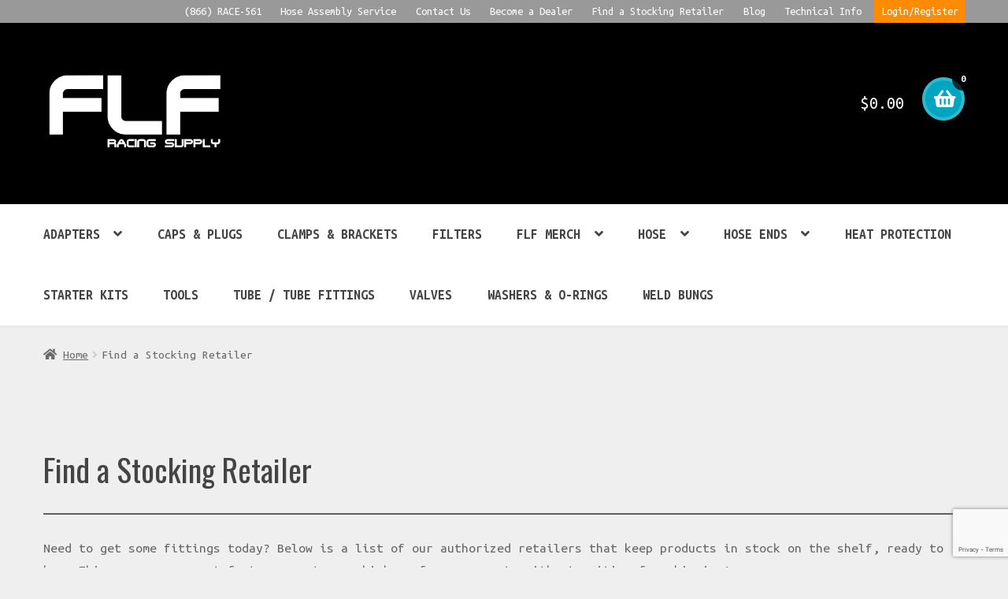

--- FILE ---
content_type: text/html; charset=utf-8
request_url: https://www.google.com/recaptcha/api2/anchor?ar=1&k=6LcyN4UUAAAAAM8Y683FHm7dpWwUsN5oMXQBVQoo&co=aHR0cHM6Ly9maW5pc2hsaW5lZmFjdG9yeS5jb206NDQz&hl=en&v=TkacYOdEJbdB_JjX802TMer9&size=invisible&anchor-ms=20000&execute-ms=15000&cb=4xk291hqr8c
body_size: 44997
content:
<!DOCTYPE HTML><html dir="ltr" lang="en"><head><meta http-equiv="Content-Type" content="text/html; charset=UTF-8">
<meta http-equiv="X-UA-Compatible" content="IE=edge">
<title>reCAPTCHA</title>
<style type="text/css">
/* cyrillic-ext */
@font-face {
  font-family: 'Roboto';
  font-style: normal;
  font-weight: 400;
  src: url(//fonts.gstatic.com/s/roboto/v18/KFOmCnqEu92Fr1Mu72xKKTU1Kvnz.woff2) format('woff2');
  unicode-range: U+0460-052F, U+1C80-1C8A, U+20B4, U+2DE0-2DFF, U+A640-A69F, U+FE2E-FE2F;
}
/* cyrillic */
@font-face {
  font-family: 'Roboto';
  font-style: normal;
  font-weight: 400;
  src: url(//fonts.gstatic.com/s/roboto/v18/KFOmCnqEu92Fr1Mu5mxKKTU1Kvnz.woff2) format('woff2');
  unicode-range: U+0301, U+0400-045F, U+0490-0491, U+04B0-04B1, U+2116;
}
/* greek-ext */
@font-face {
  font-family: 'Roboto';
  font-style: normal;
  font-weight: 400;
  src: url(//fonts.gstatic.com/s/roboto/v18/KFOmCnqEu92Fr1Mu7mxKKTU1Kvnz.woff2) format('woff2');
  unicode-range: U+1F00-1FFF;
}
/* greek */
@font-face {
  font-family: 'Roboto';
  font-style: normal;
  font-weight: 400;
  src: url(//fonts.gstatic.com/s/roboto/v18/KFOmCnqEu92Fr1Mu4WxKKTU1Kvnz.woff2) format('woff2');
  unicode-range: U+0370-0377, U+037A-037F, U+0384-038A, U+038C, U+038E-03A1, U+03A3-03FF;
}
/* vietnamese */
@font-face {
  font-family: 'Roboto';
  font-style: normal;
  font-weight: 400;
  src: url(//fonts.gstatic.com/s/roboto/v18/KFOmCnqEu92Fr1Mu7WxKKTU1Kvnz.woff2) format('woff2');
  unicode-range: U+0102-0103, U+0110-0111, U+0128-0129, U+0168-0169, U+01A0-01A1, U+01AF-01B0, U+0300-0301, U+0303-0304, U+0308-0309, U+0323, U+0329, U+1EA0-1EF9, U+20AB;
}
/* latin-ext */
@font-face {
  font-family: 'Roboto';
  font-style: normal;
  font-weight: 400;
  src: url(//fonts.gstatic.com/s/roboto/v18/KFOmCnqEu92Fr1Mu7GxKKTU1Kvnz.woff2) format('woff2');
  unicode-range: U+0100-02BA, U+02BD-02C5, U+02C7-02CC, U+02CE-02D7, U+02DD-02FF, U+0304, U+0308, U+0329, U+1D00-1DBF, U+1E00-1E9F, U+1EF2-1EFF, U+2020, U+20A0-20AB, U+20AD-20C0, U+2113, U+2C60-2C7F, U+A720-A7FF;
}
/* latin */
@font-face {
  font-family: 'Roboto';
  font-style: normal;
  font-weight: 400;
  src: url(//fonts.gstatic.com/s/roboto/v18/KFOmCnqEu92Fr1Mu4mxKKTU1Kg.woff2) format('woff2');
  unicode-range: U+0000-00FF, U+0131, U+0152-0153, U+02BB-02BC, U+02C6, U+02DA, U+02DC, U+0304, U+0308, U+0329, U+2000-206F, U+20AC, U+2122, U+2191, U+2193, U+2212, U+2215, U+FEFF, U+FFFD;
}
/* cyrillic-ext */
@font-face {
  font-family: 'Roboto';
  font-style: normal;
  font-weight: 500;
  src: url(//fonts.gstatic.com/s/roboto/v18/KFOlCnqEu92Fr1MmEU9fCRc4AMP6lbBP.woff2) format('woff2');
  unicode-range: U+0460-052F, U+1C80-1C8A, U+20B4, U+2DE0-2DFF, U+A640-A69F, U+FE2E-FE2F;
}
/* cyrillic */
@font-face {
  font-family: 'Roboto';
  font-style: normal;
  font-weight: 500;
  src: url(//fonts.gstatic.com/s/roboto/v18/KFOlCnqEu92Fr1MmEU9fABc4AMP6lbBP.woff2) format('woff2');
  unicode-range: U+0301, U+0400-045F, U+0490-0491, U+04B0-04B1, U+2116;
}
/* greek-ext */
@font-face {
  font-family: 'Roboto';
  font-style: normal;
  font-weight: 500;
  src: url(//fonts.gstatic.com/s/roboto/v18/KFOlCnqEu92Fr1MmEU9fCBc4AMP6lbBP.woff2) format('woff2');
  unicode-range: U+1F00-1FFF;
}
/* greek */
@font-face {
  font-family: 'Roboto';
  font-style: normal;
  font-weight: 500;
  src: url(//fonts.gstatic.com/s/roboto/v18/KFOlCnqEu92Fr1MmEU9fBxc4AMP6lbBP.woff2) format('woff2');
  unicode-range: U+0370-0377, U+037A-037F, U+0384-038A, U+038C, U+038E-03A1, U+03A3-03FF;
}
/* vietnamese */
@font-face {
  font-family: 'Roboto';
  font-style: normal;
  font-weight: 500;
  src: url(//fonts.gstatic.com/s/roboto/v18/KFOlCnqEu92Fr1MmEU9fCxc4AMP6lbBP.woff2) format('woff2');
  unicode-range: U+0102-0103, U+0110-0111, U+0128-0129, U+0168-0169, U+01A0-01A1, U+01AF-01B0, U+0300-0301, U+0303-0304, U+0308-0309, U+0323, U+0329, U+1EA0-1EF9, U+20AB;
}
/* latin-ext */
@font-face {
  font-family: 'Roboto';
  font-style: normal;
  font-weight: 500;
  src: url(//fonts.gstatic.com/s/roboto/v18/KFOlCnqEu92Fr1MmEU9fChc4AMP6lbBP.woff2) format('woff2');
  unicode-range: U+0100-02BA, U+02BD-02C5, U+02C7-02CC, U+02CE-02D7, U+02DD-02FF, U+0304, U+0308, U+0329, U+1D00-1DBF, U+1E00-1E9F, U+1EF2-1EFF, U+2020, U+20A0-20AB, U+20AD-20C0, U+2113, U+2C60-2C7F, U+A720-A7FF;
}
/* latin */
@font-face {
  font-family: 'Roboto';
  font-style: normal;
  font-weight: 500;
  src: url(//fonts.gstatic.com/s/roboto/v18/KFOlCnqEu92Fr1MmEU9fBBc4AMP6lQ.woff2) format('woff2');
  unicode-range: U+0000-00FF, U+0131, U+0152-0153, U+02BB-02BC, U+02C6, U+02DA, U+02DC, U+0304, U+0308, U+0329, U+2000-206F, U+20AC, U+2122, U+2191, U+2193, U+2212, U+2215, U+FEFF, U+FFFD;
}
/* cyrillic-ext */
@font-face {
  font-family: 'Roboto';
  font-style: normal;
  font-weight: 900;
  src: url(//fonts.gstatic.com/s/roboto/v18/KFOlCnqEu92Fr1MmYUtfCRc4AMP6lbBP.woff2) format('woff2');
  unicode-range: U+0460-052F, U+1C80-1C8A, U+20B4, U+2DE0-2DFF, U+A640-A69F, U+FE2E-FE2F;
}
/* cyrillic */
@font-face {
  font-family: 'Roboto';
  font-style: normal;
  font-weight: 900;
  src: url(//fonts.gstatic.com/s/roboto/v18/KFOlCnqEu92Fr1MmYUtfABc4AMP6lbBP.woff2) format('woff2');
  unicode-range: U+0301, U+0400-045F, U+0490-0491, U+04B0-04B1, U+2116;
}
/* greek-ext */
@font-face {
  font-family: 'Roboto';
  font-style: normal;
  font-weight: 900;
  src: url(//fonts.gstatic.com/s/roboto/v18/KFOlCnqEu92Fr1MmYUtfCBc4AMP6lbBP.woff2) format('woff2');
  unicode-range: U+1F00-1FFF;
}
/* greek */
@font-face {
  font-family: 'Roboto';
  font-style: normal;
  font-weight: 900;
  src: url(//fonts.gstatic.com/s/roboto/v18/KFOlCnqEu92Fr1MmYUtfBxc4AMP6lbBP.woff2) format('woff2');
  unicode-range: U+0370-0377, U+037A-037F, U+0384-038A, U+038C, U+038E-03A1, U+03A3-03FF;
}
/* vietnamese */
@font-face {
  font-family: 'Roboto';
  font-style: normal;
  font-weight: 900;
  src: url(//fonts.gstatic.com/s/roboto/v18/KFOlCnqEu92Fr1MmYUtfCxc4AMP6lbBP.woff2) format('woff2');
  unicode-range: U+0102-0103, U+0110-0111, U+0128-0129, U+0168-0169, U+01A0-01A1, U+01AF-01B0, U+0300-0301, U+0303-0304, U+0308-0309, U+0323, U+0329, U+1EA0-1EF9, U+20AB;
}
/* latin-ext */
@font-face {
  font-family: 'Roboto';
  font-style: normal;
  font-weight: 900;
  src: url(//fonts.gstatic.com/s/roboto/v18/KFOlCnqEu92Fr1MmYUtfChc4AMP6lbBP.woff2) format('woff2');
  unicode-range: U+0100-02BA, U+02BD-02C5, U+02C7-02CC, U+02CE-02D7, U+02DD-02FF, U+0304, U+0308, U+0329, U+1D00-1DBF, U+1E00-1E9F, U+1EF2-1EFF, U+2020, U+20A0-20AB, U+20AD-20C0, U+2113, U+2C60-2C7F, U+A720-A7FF;
}
/* latin */
@font-face {
  font-family: 'Roboto';
  font-style: normal;
  font-weight: 900;
  src: url(//fonts.gstatic.com/s/roboto/v18/KFOlCnqEu92Fr1MmYUtfBBc4AMP6lQ.woff2) format('woff2');
  unicode-range: U+0000-00FF, U+0131, U+0152-0153, U+02BB-02BC, U+02C6, U+02DA, U+02DC, U+0304, U+0308, U+0329, U+2000-206F, U+20AC, U+2122, U+2191, U+2193, U+2212, U+2215, U+FEFF, U+FFFD;
}

</style>
<link rel="stylesheet" type="text/css" href="https://www.gstatic.com/recaptcha/releases/TkacYOdEJbdB_JjX802TMer9/styles__ltr.css">
<script nonce="JZ8bEreZu-E1KSFyUXYx3Q" type="text/javascript">window['__recaptcha_api'] = 'https://www.google.com/recaptcha/api2/';</script>
<script type="text/javascript" src="https://www.gstatic.com/recaptcha/releases/TkacYOdEJbdB_JjX802TMer9/recaptcha__en.js" nonce="JZ8bEreZu-E1KSFyUXYx3Q">
      
    </script></head>
<body><div id="rc-anchor-alert" class="rc-anchor-alert"></div>
<input type="hidden" id="recaptcha-token" value="[base64]">
<script type="text/javascript" nonce="JZ8bEreZu-E1KSFyUXYx3Q">
      recaptcha.anchor.Main.init("[\x22ainput\x22,[\x22bgdata\x22,\x22\x22,\[base64]/[base64]/[base64]/[base64]/[base64]/[base64]/[base64]/eShDLnN1YnN0cmluZygzKSxwLGYsRSxELEEsRixJKTpLayhDLHApfSxIPWZ1bmN0aW9uKEMscCxmLEUsRCxBKXtpZihDLk89PUMpZm9yKEE9RyhDLGYpLGY9PTMxNXx8Zj09MTU1fHxmPT0xMzQ/[base64]/[base64]/[base64]\\u003d\x22,\[base64]\\u003d\\u003d\x22,\x22fl5tEwxoGUcxw7XChy8Fw5TDj2/DlMOWwp8Sw5nCj24fLQfDuE8cB1PDiAkfw4oPCxnCpcOdwojCpSxYw45Pw6DDl8K5wpPCt3HCnMOYwroPwozCtcO9aMKiEA0Aw74hBcKzXsKvXi57SsKkwp/CjhfDmlpkw5pRI8KKw5fDn8OSw6pTWMOnw53CqULCnko+Q2Q5w4tnAmvClMK9w7FoCChIQUsdwptpw4wAAcKnDC9Vwrcow7tiVirDvMOxwrxvw4TDjnxkXsOrXkd/SsOEw5XDvsOuL8KdGcOzccKaw60bNFxOwoJGMXHCnRPCrcKhw64Zwo0qwqsbG07CpsKFXRYzwrfDsMKCwokKwq3DjsOHw6RXbQ4tw4gCw5LCjcKHasOBwolhccK8w5hbOcOIw6FgLj3CuH/Cuy7CusKCS8O5w4PDqyx2w6oHw40+wrdow61Mw7pcwqUHwpDCuwDCgh7CigDCjmtywotxYMKKwoJkEBJdESICw5NtwqIfwrHCn0VAcsK0eMKkQ8OXw4XDi2RPJcOIwrvCtsKGw5rCi8K9w6LDk2FQwqY/DgbCtcKFw7JJN8KaQWVTwoI5ZcOAwqvClmsnwp/CvWnDpcOww6kZLAnDmMKxwpwqWjnDnMOgGsOEccOFw4MEw5cHNx3DocOlPsOgBMOoLG7DoXkow5bCvcOwD07CiU7CkidKw4/ChCEvJMO+McO1wpLCjlYnwqnDl03DlGbCuW3Din7CoTjDpsKpwokFaMKvYnfDkxzCocOvVMOTTHLDsVTCvnXDuxTCnsOvHhl1wrh/w7HDvcKpw4zDq33CqcOYw5HCk8OwSgPCpSLDg8OXPsK0fMOmRsKmWcKdw7LDucO6w4Nbck/[base64]/ChlJfYsKNwr/Cn8OjEQtKCMOsw49Ywp3CnsKpP17Cu3jCusKgw6F8w6LDn8KJfcK9IQ/DvMO8DEPCm8Oxwq/[base64]/Dt8OMARldw4JWwo7CrMOtw5FmCkLDqMKaIcOJJcK3PTokcQk4I8Orw4g0MQvCrsKAZ8KnZcOowprCvcKGwpxFB8KkPcKEEURkTsKNQsKxCcKkw4Y5MsO7worDpsKnJ1vDo2fDgMK0ScKFwpIUw4LDh8O/wr7CpMKsVHHDksOpNUbDrMKewo/CocKye0DChcO8b8Kpwr0GwqXCn8K6eQDChyJTXMK1wqvCjCfCv0Z3ZWbDnsOMFGTCtCHClMOfPB8KIFXDkyTCu8K7UTjCrl/DgsOxVsOawoYkw5DCm8O5wrdSw53DgytnwoPCkhzCmirDvcOkw6cLbzTCl8Kxw7PCuj/[base64]/CiU7Do3jCtcOkTlbDq3nCtsKDC2pjXTspRsKsw5QiwpNaCiXDr0hEw6/CsAhlwoLCmhvDg8OjdyZBwqwpXl0Qw7lEa8KgW8Kfw4xIAsOmCwzCiXxoIzfDh8OCJ8Kicn81dirDmsO9F3rCn1LCgV/Dtk4ewpTDiMOHQcOaw4nDscOhw43DnmIdw7XCnADDhQTCpCh8w5wOw5LDrMOxwqLDncO9TsKYw5jDjMOhwpHDgVJUeT/CjcKtcsOJwp9AclB3w5NmLXLDjMOtw5rDv8OYGHTCkBzDnEbCpcOKwosudQLCgsOgw6Nfw7DDrU4KP8KLw5c4FwLDsnZIwpnCrcOlEMKoc8K3w60zdMK/w5HDh8O0w5hoRMKsw6LDtC5daMKswpXCv1bCl8KuVmJPYcKAM8K/w419H8KKwoUrAXQ6wqgiwoY9w4fCgAbDs8KBF3Y7wqsgw7IBwqMAw6dfC8O3YMKIcMO1wqELw78/wrLDmmFNwoJuw7/CjyHCgj4gVA94w7h5LcKDwq3CtMO9wrDDr8K6w7YgwpFXw4s0w6Fpw4nCqHTCkMKIbMKeSnJtU8KPwpVHY8O3Lgp0ScOgT1zCpzwEwp1QZsOnBF/CvhHCgMKRM8OBwrzDklbDtXLDniJfFsO/w5DCjmFaG1XChsKVa8KHw7EuwrNdwqHCnMKTCWkiCjdkLsOVaMOcKMO4acOBXChDLBRCwrwvAcKuSMKPVsOewpvDr8Oqw7whwq7CvhI3w5k2w5vCmMKHZsKITVo8woTCvUspU3RoXCEVw4MdSsOqw4TDmT7DnGHCulg/ccOEIMKJw5rDq8KqVDrDjMKLUFHCk8ORFsOrHT1gIcOPw5PDn8KZwpnDvWbDocOaTsKsw57DgcOqacKkNcO1w7MLCDABworCoQLCrsOVbBXDoETCqDoWw5fDqzF/DcKEwpzCpU/CiDhew6kvwoPCiBbCuT3DrXbDhsKVLsOdw7lTfMOUO1PDnMO+wpXDtWouE8OJw5XDm3fDjUBMF8OESUrDmsKGaQPCoyvDpcKGOsOMwpFXFQ3Cu2vCpBlPw5LCigbDtMOawo1TISxfHgQYKAdQDsOPw70cVWXDosOgw5PClMOtw6/DmWXDpMKiw47DrcOfw4ApYXHDiVQGw4rDs8OJD8Okw5rDiT7ChzgAw5MJwrpLbcOhwpLCoMO+Smp0JSXCnjFRwrnDn8KQw7l8SXrDiFUAw4dJXMO9wrjChHMSw48gXcOBwoJUw4caDAISwqofFzE5IQvCjcOlw5A/w6/CqnlFW8K8ScKpw6RDPhHDnhoSwqN2AMKywrwKEV3DssKCwoQOdy0twrHCsAsHN0Zfwo57U8KpdsOkNH9CY8OgJgDDnXLCpTILHAxQbMOMw7nDt2Row6YDKUkvwqtmY0fCgi7CmMOTSmJbbcKROsOAwpw6wqfCt8K2WUtpw5/CoV1xwoAFf8OwXikUZyMPWcOxw6XDmMO6woTCjsO9w4ZbwoVFaz/[base64]/wqvDvXolB8K5fMKvDcKuw7xSRWLDiBZ6G29gwqjCkMK7w61rUcKhMgZuGSg/[base64]/CpHXDqcOYwo/CrGg1w6IHw4DCtsKzb0IBGMOIIMK8LMOsw5VEw6EcDCTDnykdUMKpwqMuwp3DqXbDuSbDqwbCnsOIwovDgMOuZExqbcOFw77DjMK3w5HCpMOzH2PCigjDnMOxYMOcw6l/[base64]/CnhjDvQ4cKsKzw6DCp8Kgw5YNbMOrw7vChMOUaEjDpCHDmQrDp303UHLDg8O6wq9UG27Dml5qG0cowq9bw7LCtThubsO+w6JGJ8KkbmNww44yecK/w5sswolvL2JFbMOywoBAYFjDp8K9EcOLw5EtHsOrwrwNfjbCl3PCiAXDmhnDhi1iw4ouXcO9wpo6w6QJTVjCjcO/EsKOw7/Dv3jDkRlewrXDqFbDknvCiMOfw4jCgxoeJHPDncKJwpdkwolgLsK7NlDDp8K9w7fDjFknKE/Dt8Oew6FtKlTChcO0wod+wqvDl8KPZyd9f8Kmwo56wq7Dk8OSHsKmw4PChsKsw4hFfH9JwpzCkxvCj8KZwqnCusKTN8OSwrDCrz9pwoLCgHkEwpHCjHQ3wp8YwqnDhGMQwpwhw5/CrMO8eXvDj2/CmjPChjUGw43DlmLDiCHDgGXCl8Kyw6/Co3QZU8OpwpfDoiNOwqrDmjXCvybDk8KYO8KHR1PChMOPw7HDtk7DnSUBwqZUwoDDs8K9IsKRfMO0KMOJwphewqxjwp8pw7Uow4LDgn3Dr8KLwpLDlcKiw5zDp8OQw50SJCXDrkRww6wzGsOjwrUndcO4fiF4wooNwoJYwozDr1/CnyfDqkLDtEA6QTxYaMK8Ij3DgMO8w78lc8OeGsOQwofCt3TDgcKFZ8OLwoYDwoEdExAgw4xLwqUDLMO2f8Ogd0tmwqPCosOWwonCjMOwD8Osw5jDj8OnR8OrL0zDoXXDkRfCpHPDo8OiwqLDkcOow4nCjwEePC8zU8K8w63CiCZawpcQZgjDo2fDiMOywrHDkB/DlVTCrMKXw7HDg8Kkw5LDiiMEbMOmScOrLDfDkB7DpWPDjMOmWTTCslx4wqhdw7jCjMKuDAJawopjw6DDnGDCmV7DmBDCu8O8Al/DsGcWARgZw7pVwoHCmMK2IE1ow5g6NAsKOwlOJjXDv8O5wqLDuU3DjFhKMBpMwqbDsnfDkyXCmcKfKVXDtsKPQT/Cu8KWHGMEKRhwHFJMOUrDsx1awrFnwokrDMO+ccOFwpPDrTgSMMO8bmPCs8K4wqPCvcOowpDDscONw4vCsSLDjsK/OsK7woVIw4nCo2HDk1PDg3Uaw5VpHsOhQ3DDrMOyw65lUMO4KF7Dr1IAw6XDg8Kdb8K/[base64]/DrzRuUVMfw4oQw47DrMK5LcKUw6/CqsKzW8O7N8OUwrQDw6rCiRdUwp99wplpEcKUw5XCn8OmZQHCo8ORwqRyGMOmwrTCosOPFcOQwpRmNinDkR57w5HCoTnCiMOZEsOvbhZhwr/DmTgDw7E5asKPFVbDj8KJw74kwpHCh8KcTcObw5sELMObCcOHw6NVw65Tw7zCicODwpc5w4zCi8KrwqHDn8KuHMOpw6YnXF9qZsO3VF/CinnCvXbDq8O6eVwBwqdgw6kvw6rClycFw7bDo8K/wrIjHcO6wojDqxl1wpVLTU/CoEQHw4FYR0BxHTTCvDgeFRlSw41FwrZQw7/CoMKgw4fCp3fCnS5Xw7zDsFcXeUHCgcKSWkUCwqxEHwTDo8Kgw5XDukvDq8Odwol4w6XDtMO9L8KJw7ohw7vDtsOQSsKqB8Kaw4nCkU3ClMOsX8KNw5Rcw4AcYMOAw6cmw6ILwr7Dnw/Cq1HDsgRDe8KiQsObL8KVw7E8d2sLFMOoajHCry9gG8KnwqRhHkA0wrLDqk/DtsKVR8OUwrHDqmnDm8OVw73CiHk+w5jClFDDmcKmwq1qCMK+acOJw5DCtk5sJcK9wrg1EMOTw6hkwqNYentMwqjDkcOowpcrDsOdwpzCtHdeXcOhwrYJK8Kfw6JTXcKkwrHCtkfCp8O7d8ORFX/DtBsWw6nCgUbDvH4Pw4Z8UjxaVSEBw4BXOC9pw6/DmFJQFMOwesKSCy9SOBzDjMK4woRiwoDCu0oQwqHCpAp7EcKJZsKAb1zCmD3Do8KRPcKjwrbDv8O6JcKgRsKfGwM+w4tXwqHClQofcsOYwoQ2wp7CkcK0NCrDk8OowohjDVzCvyJLwoLCh0jDtMK+fMKkUsOdfMKeJi/DvGkZO8KRNsOrwrrDi2RNEsOywoVPXCDDpsOowr7DnMO0EG5Pwp/Drn/Dnhxsw7IbwogawonCk04Hw5A/wr19w7TCq8KiwqpuFyFfOHsMBHnCuX7CksOrwpd5wp5lJcOBwotDWSZ8w58Ewo/DlMKwwoY1Q3DCuMOtB8Kea8O6w5DCnMOcM37DhiYAEcKdWMOnwoLDunkqKgslG8OcdMKgBMK2wqBmwrDCs8KAFj/[base64]/KMKcw7/Dk8K9OQZJw6jCvS58wrNRUMKjXMOxw5zCv23Dq8K1f8KswrUZVg3Co8Kbw5Y+w4FHw6vCvsOQEMK/[base64]/a1J7CE02w6/[base64]/DhMOqbxRvLMK/wp7Cnyliw7ZLGX89ZHfCs2DDkMKqw4jDtMOzDQnDlMKiw63DoMKrPgNaLgPCl8OVd3/CjiQJwqVzw49EG1nDusOHw5xyAGttFsO3w7Z/IsKIw4FfD2BUKQzDoQQPV8O3w7ZEwqbCuyTCoMOVwpg6EcO9XyVxIUh/wr3CvcKLcMKIw6PDujxtZ2bCjkMjw44zw6rCi3kdYDBBwpDCmiYdbHdhPsOiEcOXwos8w6nDohrCo0MQw5LCmmgtw7DDmzFFPMKKwo9iw6rCnsOsw7zCj8ORaMOow7TCjEk/w6ULw5tYLMKRLMKZwp42VsKXwoQ7wrEQRcOCwog5GS3DoMOmwp85w5cZQsKgBMKMwrTCjcO9QBNmVxDCth7CryvDk8KiU8OgwpHCssKARAwbBB7CkgUREjl/[base64]/XQMDFMODIsOdFjzDmWtBwrgxw4gBYcOnw4XCscKZwpnCgcOhw5cYwrhew4XDnlPCg8OYwrDCtDHChsOowpkkc8KGLRHCqsKMK8K9UsOXwqLDpgjDt8KnUMKbFE4Xw4XDn8Kjw7oXKMKrw5/CiDDDl8KHPcKcw4Jtw73CtcOUwq3ClTY/[base64]/CvCTDtsOcLDHClgvCrcKLc8KdEFAlfG4Ue03ClsOQw5NxwrIhHC1LwqTCpMK+w7TCsMKSw7fCszwrecOyOQvDsFdcw43CscOKTcOfwpfDgA/Ci8KhwpF/[base64]/CuV7DvMKWJHR9w45zK13ChXs/[base64]/Dgzt+WcK7w7phDsOJHl0Ewo7Dr8KXEnNwW8OFDcK4worCrQHCijsuMF9AwpPChEPDmmzDn1JsBR1tw6jCulTCscOFw54ww5wnXmR8w4kyCHpXPsOSw5sqw4oawrBQwoTDvcKMw7fDkR/DoA/Dl8KkT21abn3CoMOSwo3CqGDDuDdWXynDi8KofsOSw6puYsKGw7fCqsKUP8KuWMOzw603w5xuw5JuwojCk2TCplQ0TsKvw7tSwq0IDH5FwoA+woHDrMKgw6HDs0NlfsKgwpjCrnNrwrzDocORe8OxVD/ChQvDjjnCisKVSGbDkMOxK8OUw6x2ezQeUhXDr8O5TBzDrmUBfz5aGg/CpEHDp8OyBMOtK8OQZVvDgWvCrDnCt315wooVWsOwasOdwp/[base64]/wrTDkm7Diy1+EF5Yb1vDsMOrV2HDncK/[base64]/wp7CucOFFsOiYcKVaV7DgnPCi8Ojw4HDs8KWJwXDp8OUYcK8w4LDjB3Dr8OrcsKQTVN3YFk9K8Kaw7bCvH3CrcOwNMOSw7rCkwTDj8OcwrArwrkswqQfHMKgOwLDqsKjw6bChMOaw7gEwqstIRjDtW4aQsOsw6LCsHnDmcOdU8OjZcKhw51jw6/[base64]/[base64]/ZGoPKcOpwovCqH7CqUfDnRfCj8KlwqVvw7FVwpzClSFXHl4Ow75yfCzCjxouT0PCpRLCokxpNhwtKgDCusO0DMODc8ODw63CrDzDm8K7RcOKwqdhe8O6XHPCj8KgYERgMMO2NUjDoMOgfD3Ck8Kww77Dt8OmHcKPasKEdnVnGw7Du8KAFCTDncKww4/ChcKvXw7DpSlFF8KrH3nCvMOrw4J0KMOVw4xSCsKnNsKxw7HDpsKcwqjCtsOzw6xgdcOCwoxnLAwCw4TCrMOXEjlvTVBOwqUAwp5sU8KEWMKAw4pbAcK1wrY/w5IhwpPCtlwmwqZ/w48tYlEdw7HChnJgcsOJw6J4w4w1w7tzZ8KEw7TDvMKqwocQYsOrKWjDtSfDssOXwqfDqFLCoELDiMKOw6zDpSvDvyrDiQTDs8OYwr/[base64]/CscKZfioXaQUOwrHCp2zDu0DDuC3Cj8K9w7ILwoUDw6BSRHByIh3CkHh7wrUQw6RYw53DhwnCgTXDlcKYCUlMw5DDkMODw4HCrjPCu8OpRMKYw7V+wpE6XB5SdsKZw6zDu8OPw5nCtsKkPsKEZj3Cl0Jfw6LCl8K/LcK1wr01wp8HAcKXw5oiRX/Do8OOwoRpdsKzMhbCrMOXXwIsdngAWFDCunp0O0bDr8KWK091PMOaVMKuw7bDvmLDqMKRw4QZw4PDhBHCosKyDT/CpsOofsK9LFDDhmDDm29hwoNmw4lAwrbClX3DisK5WXTCkcOiLkjDhwvCi01gw7LDuwZ6wqMqw6vCuW1xwpkHRMKVGcKqwq7DgTwew5/[base64]/CicKuw5ZGYzwrw4hVbDzDosKqw79pCR/DuVPCkMKPwpkhejsHw5TClSwhwo0QOy3DpMOlwp7Cn2Flwr94wrnCjDzDrEdOw7zDmS3DqcOAw6BeYsKwwqLDmErClnjDr8KKwqIsAEUBwokhwpASdcK6PsOWwrvCjx/Cj3zCl8KKSyEzfsKswqnCl8OVwr7DucOwfjIBZBvDgSvDsMKTT3ARV8K/YMOuwobDq8OJPMK8w4sKfMKwwqtEGcOrw4LDkgtSw4/[base64]/CpsOKA0Y5GMOgw7Inwq7CqEhtZQYSwpc0w5IieWBRcMKnw4NreFTDllrCrQZBwpHClsOaw6oXw7rDqipLw4jCgMKbYcOWPmk1XngFw7XDkz/DnnYjfSvDosODa8KJw74gw6NdIMKVwojDohDDgSd5w5M2V8OKRsOtw6PCo1IAwoVUYgfDpcKvwqzChRnDuMOswqp1w54LMm/[base64]/[base64]/AcKSwpctw4LDrznChsObHmhlFm/[base64]/Dry/Ck0bDjGDDrcKPwrFowqLCvMKdGVDDgBLCvsKCLwTCrEHDjsKfw5wxNMKBPGE5w6HCjkfCkzjCv8Kqf8OZwofDtSM6XmXClXbCgSXChiQUJwDDn8OXw5xMw4LDhMOoZgHCh2ZuHjLClcKLwr7DkBHDpcOfE1TDqMKXA1Z3w6d0w47Dl8KUZ2/CrMOJEUwGecK0Z1PCh0vCtcOzN1PDqygOFMK5wpvCqsKCbsOCw6HCvCtNwp1Kw6pyKSHDlcOsNcO3w6xVek05Aj1SCsK7Kh5ZTAHDtxZXPC4iwpPClXTDkcKVwonDoMKXw7ITAWjCqsKUw7JOQjHDusKARx9+w5QmZE9tD8Odwo/Dn8KIw5kSw5cuTCPClgJjG8Kdw7V3a8K2wqQVwq9pMsKpwq8uTzA6w6RCNsKpw4wgwr/CoMKALnLDjcKXWAcqw6Yww4lARWnCkMOQN1DDiR5LDjprJRUow5ExdyLCq07DvMKNPjY3FcKdIMKowoVicjDDoknCt2I3w6UCZFzDvcOGwr/CuhzDisOYUcOww64/NhpNOj/DvxF5wrfDhsO6BT/DvsKHFCR2OcOSw53Di8K6w63CrArCr8OMA1TCmsKuw6BSwqbCjD3DjsOYacOJwow5YUVFwpfChzgMbFvDrAE6aB5Mwr00w5HCgsKAw5sWSSwdLRwMwqvDqRzChmUyCMKxDwvDhsOsdyfDqgLDpcKHTANcWsKFw53Dihoww6nCnsOcUcOWw4HCmcOJw5Fjw7rDgcKCTG/[base64]/Dk2nCvnEewrNgw73DosOgwq7DisOhJil9wpUeXMKFaHxPDSHCqn1bKi59wpwvRUBUfmAlYURiXDQxw5cPBUbCl8OMfMOSwpXDiR/DhMKnFcOJVlFCw43DhMKZWkYHw7puNMKdw7fCiVDDs8KkclfDlMKfw5TCscOlw5sSwrLCvsOqa38fwp/CnUrCoCXCrTsrdDoEbgA6wr7DgMOdwqgLw4jCiMK4aATDqMK7WgnCl1bDiCzDnx5Rw68aw7fCqTJPw6nCrgJmFlbCrAQ9aW/DvD0Pw67CrcOJOsOfwqrCpsK5dsKQA8KXw7hdw6dkwoDCqBXCgC8fwqrCvAhPwrbCniTDrcOVOMK5Sk9rF8OOICMKwqPCosOIw69zXcKrHELDgiXClBXCgMKJPSR5X8OZw4PCpi3CsMKiwq/DtEdvTWPDisOXw4fCl8K1wrjChQ5awqvDpsOzwoVhw5AFw6QRMX8iw4rDjsKhGyLDqsOhfhnDiELDj8K3OkAywpwFwoxJw7Rkw4rDgl8Jw4UfJMOyw64Ww6TDvC9LbsOywpTDpMO5K8OHTC9/XX43XTXCjcOPXMOxGsOWw4Y0ZsOMVsOxI8KkHcKSwq3CkSrCnBN6G1vDtMKQWWrDp8Kxw5jCmcO5QyvDncOxYS9BU07DkGphwoLCsMKzL8O0ZMOaw7/[base64]/wrbDkU4OV8OswosiScO/KShXwppCdRXDgMOLNMK6wrLDjQjDhRIiw69odMKwwr7Cp11EQcOpwotxBcOkwrdaw6XCusKbCz3Cn8KBG1nCszdKw7Q3EMOGVsOVKMK/wpQCw5LCqXhaw4Uww6I9w5knwqFhW8KkInpVwqA+wq1cCiTCrsOVw7jCpy8Nw78OXMOFw47Du8KDTS9Uw5zCtV7CgA7Dh8KBQj46wpnCozcew47Dry9jWhzDkcOVw5kdwq/[base64]/w4TCv8KqeWnCmHwGwrbCkklKKcK5acOLwpN6wrZtEwAQwpHCiBPCqMKjXVIqdjkAAGfDt8K6VQ7ChgPCn0VhX8OOw63Dn8KgFRtqw60swqDCrWphf07CqTIbwoVIwrxFcVMRHcOyw63CicKHwpw5w5DDqcKWJA3CnsOlwrJkwqnCkXHCq8OqND/[base64]/[base64]/w5obNsOXwqQ0w69LDcOEwpPCjnnCuMOQw7XCscOCHMKpU8OJwollGsOTGMOnYXnCg8KSw7vDo3LCnsKSwooLwp3Ch8KIwq7CnV9YwovDgcOpNMOfZsOxLcO+M8Kvw7MTwrfCssOew43CicOCw5rDrMOaaMKjwpUCw5ZqOMKlw6oowqDCkgUCWG0Jw6N+wpJ/DxpvfMORwqvChsKiw6vCgSHDgBoJJcOZYMOFeMO1w6/[base64]/N1dAGMOiwqkfMsKSwp7Ds8OqRDTDlcO7U8OzwqTClsOJCMO+aj1GAXXCkMOtGcO4bWRbwo7CtDcEY8O9HjgVwp7CmMOzFk/Cu8KuwolYG8KLMcOZwq5Mwq14b8O6wppAMh1uVy9KMUHCvcKmK8KoEU3CqcK0NMKSGyEDwrHCuMKEWMO/[base64]/Clk3DhsOTDMOpMmkewo19wrDCiXDDklVACMOrHkTCq3Idw7k0Jx/[base64]/wqbDucKjwoPChsK4G8O/IB1aYEw1f0dzV8OcbMKNwp/CgMKqwqMGw7zCmsOIw7dCW8O+QsOIfsOTw7k4w6PCscO/wrDDjMONwrgkJ2jDuV7Ck8OFCnHCn8K2wo7DrgXDoUnCm8Kvwo1lFMO/ecOXw6LCrHPDhRdhwoPDu8KRasOzw4HDtcKFw4NnPMORw7DDucOqA8KmwoNKbsKRLSTDlcO8wpDCgylBwqbDt8KJXRjDlCDDnsOEw7Zmwpp7KMOQw4slJ8OVYT3CvsKNIlHCmG7DjSBZTsOBNULDq3/[base64]/CsKIw5krwoshEhVZbWkqBMKWaUTDusKmfMOpacKEw40sw6F0ci4CTMOxw53DuA8FOMKEw5nCt8Okw7TCmXw6wp/[base64]/DjsO5P8KnPl5MWVQpw5lGV8Kowo/Dt1FtB8KYwpgTw5AjLnLCln53dX4LETXCsCVoaiXDkDHDnlpEw6zDoGhZw7TCgcKSa1dgwpHCgMKew7Jhw6cyw7pbXMOXwqfCsDDDonzCu2IHw7bCjHnCksKPwo0kwqkabMKHwprCksOowoprw4Mnw5jDoxvCgUZ1Ry/Cl8O6w5/Ch8K+MMOHw7zDpE7DhMO+TcK0Fncnw4DCqsOXDA8tY8KabTkEwoURwqQewoEcVcO/TGnCrMKjw588Y8KJUR19w4Q1wp/Cjj1BRMO/C2jCscKoHGHCtcOLOQhVwr9qw6IzfMKwwqnCtcOnOsKGKSkDw5HDvMOew7JSPcKEwo0pw4zDnSJffsKFbiDDpMOudU7DrmjCpUTCg8KowqHCgcKZDz/CtsOZDiU5wqUPIyFZw5QnUzjCqg3DtBkvKsOzQsKLw6/DmXjDucOIw5vCkFbDs1HDqVjCvcKEw6Bvw6cBCH8SL8KRwo7CoXXDu8Ocwp/CsR1dA217ZiLDim9Rw5vDrAhMwod2C37CgMKqw4jDkcO5H13Dv1DCl8K1CcKvYGUVw7/DjcKOwrHCtn0aNcO0bMO8wqvCn3bCggHCtlzChTHDj3F7D8Kjb1B5Ii0RwpRbYMO/[base64]/CiATCgytXPQNhDsO3WsODAMK4T8KYwpBCwqTCncOrccKdUCLDgBcQwrAyDsKZwoLDucKVw5Uvwp5rEXDCsXbCkSXDojbCtypnwrsjBREkNnhGw5A0WcKCwonDl0PCusKoOGXDnTDChgzCgUl7bF4KcDc1w4t7DMKlVMOcw69CeF/Ci8OIw7jClRrCq8OifgtUKxfDisK5wqE+w6MawpvDrn5tT8KrEsKAcnzCvG1swq3Dk8OxwpkOwrdZScO0w55ew6gZwp8AV8Kuw7DDvMK+MMO2E2zClzZ/wq3CnxDDsMKww7IXBcKZw7/CnghrIVrDrzFoOGbDuE9ww7LCgsOCw69FSioaGcOfwrbDhsOTdcKWw4FJwrYrYcOpwrsGTsK4VFc6K3ZGwozCqsKNwqzCscOgEiohwq96YcKzcALCpWPCosKOwrpQETYYwpNjw65nE8K6AMO7w5Z9SyhkRBbCs8OXTMOsVcKsGMOJw5w/wrhXwoXClcKiw5Y/IWjCscKow5AOO3/[base64]/Di3PCrMOMw4/CvsKrHUodwobCsMKWwr9Zw61+JsKNNsOnMcOjw45pwrrCug7Cu8O1F0rCmGjCocKYZhnDh8OQRMOxw6HCgsOvwrJxw79aYnjCo8OvPAExwpLCkwHCr1/DhwgvOAdqwp/DpHwtNX3DvHLDrMOeWDlsw5siNjs7c8KmbMOhPGnCnHPDjcOQw4YXwoYeWVB6w6oew5LCoCXCmVccWcOkY2MZwrERbsODGsK9w7LCjTJNwr0Rw5zChVHCiWfDqcOnBHTDmDvCn1phw6Y1dRDDjsK9wqUsEsOuw4bCiyvCrVjChEJpf8KTL8OBTcOxWDklWCZXwpMUw4/DohwQRsOUwr3DrMKTw542ecOWO8Krw54Ow40eXsKdwoTDqRbDohzChcOJbAXClcK9FsKxwoLCjmk8O3bDtQjCnsOmw45wFsO5MMOwwpNhw5kVRXjCrMOzM8OcPyJfw4XDphRiw5J6dmLCnE92w6h9w6hiw79QER/[base64]/[base64]/w45PZsKsw7DCjsKUCmDDjFxZw5PCkmRvwrxHaV7DvATCvsKQw7/Cv1PChyzDpSB7UsKewpXCj8K7w53Chj47w4bDv8KPeTvCsMKlw6PCpMOFCw0bw5bDiQcGBQoAw7bDrsKNwq3CrgQQDijDtR3Cj8K7LMKeE1BJw7HDocKdKMKWwolJw5dgwrfCrUjCsn0/HhjDgsKiKsKuw5Mww5vCtmbDmQVKw4fDuWXDp8ONLlNtEwQcNRvDp3EhwrjDgTbCqsOmwqvDhErDnMOGbsOVw53CrcOEZ8OzOznDpRo/[base64]/CjGrDmBXDmmzCgsO8DCIqTzo9w7rDmE0cw4XCtMKIw5MCwoXDqsOBfxoDw7MywoJRe8OTCXvCjVjDq8K/fnJTH1fDrMKyfznCqFQdw4cUw50aPSwIP2XCicO5fn3Dr8KfYsKdUMORw6x7ZsKGdngTw5DDr2jDoD8Bw7o0SAhQw5dbwozDpE/DuxoULnNYw5XDpMKDw68OwoUWMMK+w7kPwr/CksOOw5fDgAzCmMOowrfCuEAuGibDosO+wqZQQcO+w6JDw6bCsQF2w5B+bH9wMMO9wpVbw5DCuMKZwok+cMKTPMOSecKvNEtuw44vw6/DgsOEw53Cg2vCiGZkS041w5rCkzkKw4dJHsKgwo9+VMO1bRpUOE0rVcOgwrvCijgQGcKow5d1R8ORGcK+wonDnWMkwo/CscKFwpV1w50GBMKXwpLCmBHCjMKWwp3Dj8KKXcKBDBTDhhfCsDrDi8KZwoTDt8Oxw59rwoAww6jDllHCtMOvwo3Dm1HDpcO9DWsUwqI4w6BARsKxwpkxcsKlw6rDkXXDpFbDjR4Lw6ZGwrfDjzHDu8KOScOUwoXCicKmw4sROjjDrxRQwqNswpB4wq42w6V9BcK1BV/CncO8w4DCvMKIY0puwoFqaDRSw4vDj3HCvnY3XMO/G13DqFvCksKTwrbDmQsKw5LCg8K1w6gMS8KxwqHDjDDCnlHDnDIVwobDlF3DpF8LBcOlPsKTwr/DoD/DnB7Dq8KdwocLwplXCMOaw5gFw6kBecKNwrosDsO8SHAzGMOeL8K5UThtw7A7wp/[base64]/fhnCgMO6w5XDn8OZScK6w74Yw5VyAwkRCk1Lw7rCgMOjQ0VYEsO3w57Dh8OrwqF/w5jDv1ZoM8KUwoxiCTTCqsKxw6fDq1vDvlfDg8K6wqRXfSYqw7siwrLCjsKIw5tVw4/DlnsXw4/Ci8KLPwRSwoNJwrQhw7Ykw7wNLsOgwo58UzVkPmLCqlg4QVggwpvCl0J4DnzDqj7DnsKICcODXlDCjURwN8KpwrLCim8ew6rCsXXCscOuSMKiPGM4A8KGwq02w4EabMOTA8OmICDDosKZTkgNwrXCsVl/P8Oyw6fCg8Ojw67Dr8Khw7RWwoEjwr5Rw6xpw6/[base64]/[base64]/w6nDkzPClcKcw77Ck2YjZ8K5C081XsKlXcOgw5TCkcO/w4Awwr3Cv8ORdBDDrxZgw5/DuVJKb8KLwp5bwqrDqBfCs0BHXAM8wrzDpcO/w4JOwpM/w5PChsKUNybDsMKewoUgwrcLL8KCXQzClMKkwonDscOQw7vCvFMPw7XCnAQ/wqYcTRzCoMKwFiBYQxk4PMKaEMO9G3FHOsKww7HDsmh1w6g9HUnDrWlww7nCiELDkMObNRBjwqrCklcCw6bClBlHPn/[base64]/[base64]/[base64]/DuEdcw4MLwqjDtcOBVcKlwqxTw7NiccOjw4J9wr8qw6bDpUzCt8Kgw7lCUgROw5xnMyjDoVnDonh3KR1nw5JRP0xZw519PMKnacKdwqfCqXHCt8Kow5jDm8OQwrklUhfCiBtxwrkuYMOowonCni1NO1zCr8KAEcOWeSJ+w4jCnXvCg3cZw75jw7/CmMKFeBtwO3Z2aMOFcMKgcsObw63DncOCwpg5wokYX2DDmMOdDAQzwpDDkcKoaQQrecK+LjbCjVsMwqkmDcORw6ojw7tvH0RPVAARw6oVHcKcw5LDti0/eCfDmsKKVkbCpMOIw7lLNzpWGBTDq0PCr8OHw4PDo8KiNMOZw7pZw7jCscKdDMOTUMOQXktyw4gNN8Opwooyw4PCpkvDp8OYF8KIw7jChXbDoj/CkMKJYSBpwpg3Wx/CmQnDsw/[base64]/Cs0pXw5kzwq86w5nDuQfDmnciwqjDrDgWwqDCgBfDs1Aawq9Awrlfw6ULPy/CoMKFacK7wpDCmcObw59lwolxNSFGb2tLZEvDsBQ8ccKSw6/CkQF8AjrDi3F9aMKJwrHDssKFUcKXw7tGwqt/wqvCr0M+w4xyBkg0TCZLEcOiC8OWwrYiwqfDr8K6wrlfFsK7wpZBD8OAwrMlJyYJwrdkw6fCrMOxKsKEwp7DiMO7w7zCs8OFel0IBDvCgjt1b8OgwrbDt2jDgn/DtUfCrsOHw7l3OT/Dvy7Dr8KBO8KZw60Ww7VRw4rCvMOaw5lIeDfDkExiQX4aw5bDgMOkVcO9wpPDsCsTwqpULjXDssKlRcOCIMO1VMKzw7PDhXYRw4vDu8KEwqhGw5HCvmnDlsOvdsKjw4cvw6nDiyrChF10Rw/Cl8K4w5lXbR/CuWTCl8KedFvDrX4WPG3DhiHDncOHw7k4WyhgDcO3w6TCtm5Gwp/CvMO8w7M4w6d7w5QCwrk9OsKfwr7ClMOGw49zFA5ecMKTd1XCqMK7DcK7w7I+w4gLw6h0XHICwpDCtMOsw5HDjFYiw7hBwpk/w40gwpPCvmrCswjDlcKqUBPDhsOsUHbCv8KKDnDDj8OiKnlSVSpiw7LDnT0Fw44Fw5Bvwpwlw5xEYwvCmXgsNcOhw7vDqsOhZMKzTjLCrV0Vw5cZwpXCjsKpcRhbwonCnsOqD3PDkcKUw5vChW/Dj8K4wqYJLMK3w7JHe33Ds8KZwoXDjyzClDbDoMOPAXzDnsO/[base64]/CqUrDlDMDw6NAw4/DgsOxwoI5GsKGwpLCksK5wog9e8KyVMOzdgLCthXDs8KAw5B3FsOnCcOzwrIMOMKHw4/Cgnggw6fDtibDixo+PnlOwrYJdcK9w6PDjFTDk8KCwoDCiFUbOMO3HsK7NGjCpgnCok5pIWHDgA1gMMOVHlDCusODwpAOM1bCkn3DjinCnMOQFcKIJMOVwpzDvcOFwoUkDkVOwqrCt8OfIMOGLgU+w4Edw6/DpzMGw7jCqcKowqDCtsKuw4oQCFZ6HcOXacK9w7XCuMOPJRLDhMKSw6JQc8KcwrtBw7RrwpfCpMKPJ8KlJ2E2dcKoZwPCsMKkM0dVwrQVw6JAZsOJZsKzSUlvw5dAwrnCtsKdaDXDuMKIwrTDvVElDcOca3ETJcOQKTvClcO4XcKBfsKqBFXCng/CqcK/emMTSBVvwoE9b3JEw7fCgwvCpjzDh1XCpQR0DMOdHXZ6w49Mw5LDuMOvw7PCn8K6USEIw7jDpiULw4k2fGZrUiPDmi3CriPDrMO2w7Q7woXChMOVw5oYBQgkWsO/w5DCqSjDkUjCkMOBJcKkwpLCiGbClcKDOMKVw6ArADQIVsOpw5JuCj/Dt8K7DMK8wpPDhEJuRDDCtmQtwq5awq/DpS7CqWc7w7zDvsOjw44nwpPDpzcKJMO7KnIYwpskFMK7cADCncKIeBDDtF08woxvSMKhBMOtw4VkRsKhUSXDt158wpAywp5GfzdKd8KZYcKZwpZSJsKyQ8O4YGYrwqnDmTTCmQ\\u003d\\u003d\x22],null,[\x22conf\x22,null,\x226LcyN4UUAAAAAM8Y683FHm7dpWwUsN5oMXQBVQoo\x22,0,null,null,null,0,[21,125,63,73,95,87,41,43,42,83,102,105,109,121],[7668936,309],0,null,null,null,null,0,null,0,null,700,1,null,0,\[base64]/tzcYADoGZWF6dTZkEg4Iiv2INxgAOgVNZklJNBoZCAMSFR0U8JfjNw7/vqUGGcSdCRmc4owCGQ\\u003d\\u003d\x22,0,0,null,null,1,null,0,1],\x22https://finishlinefactory.com:443\x22,null,[3,1,1],null,null,null,1,3600,[\x22https://www.google.com/intl/en/policies/privacy/\x22,\x22https://www.google.com/intl/en/policies/terms/\x22],\x22vinetdMjvymju9ZMf4S//weiuY3yU7RMmfy6+BMKThM\\u003d\x22,1,0,null,1,1763365269939,0,0,[41,244],null,[124,131,1,165],\x22RC-LTr4rRPYGm4MZA\x22,null,null,null,null,null,\x220dAFcWeA7V47Jw9Z5MMPmWA-2vzRaYiKP-d9xafIsIcq_d-kORElAlCKFVibIe_Z4DA2fo2rSWT85WCgIXhrZxhXQWQNLtgQeg5A\x22,1763448069549]");
    </script></body></html>

--- FILE ---
content_type: text/plain
request_url: https://www.google-analytics.com/j/collect?v=1&_v=j102&a=460569980&t=pageview&_s=1&dl=https%3A%2F%2Ffinishlinefactory.com%2Ffind-a-dealer%2F&ul=en-us%40posix&dt=Find%20a%20Stocking%20Retailer%20%E2%80%93%20FLF%20Racing%20Supply&sr=1280x720&vp=1280x720&_u=YCDAgAABAAAAAC~&jid=853595265&gjid=1959951174&cid=2017373107.1763361669&tid=UA-78772513-1&_gid=896742722.1763361670&_slc=1&gtm=45He5bc1n81PGB644Wv831639767za200zd831639767&gcd=13l3l3l3l1l1&dma=0&tag_exp=103116026~103200004~104527906~104528501~104573694~104684208~104684211~115583767~115616986~115938465~115938468~116217636~116217638~116474638&z=1043031535
body_size: -571
content:
2,cG-MPBKH89TZR